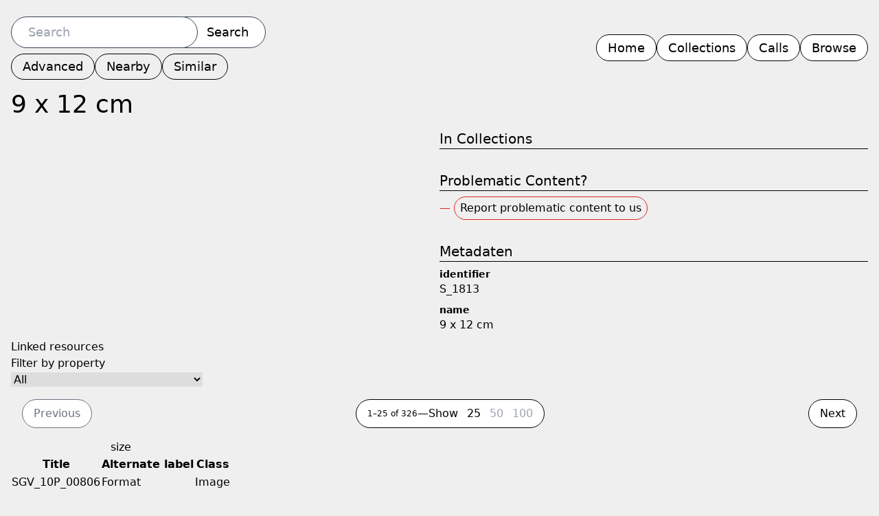

--- FILE ---
content_type: text/html; charset=UTF-8
request_url: https://participatory-archives.ch/s/explore/item/138
body_size: 7670
content:
<!DOCTYPE html><html lang="en-US">
<head>

    <meta charset="utf-8">
<meta name="viewport" content="width&#x3D;device-width,&#x20;initial-scale&#x3D;1">    <title>Explore · Participatory Image Archives</title>    <link href="https&#x3A;&#x2F;&#x2F;cdnjs.cloudflare.com&#x2F;ajax&#x2F;libs&#x2F;quill&#x2F;1.3.7&#x2F;quill.snow.min.css" media="screen" rel="stylesheet" type="text&#x2F;css">
<link href="https&#x3A;&#x2F;&#x2F;cdnjs.cloudflare.com&#x2F;ajax&#x2F;libs&#x2F;slim-select&#x2F;1.27.1&#x2F;slimselect.min.css" media="screen" rel="stylesheet" type="text&#x2F;css">
<link href="&#x2F;application&#x2F;asset&#x2F;css&#x2F;iconfonts.css&#x3F;v&#x3D;3.2.3" media="screen" rel="stylesheet" type="text&#x2F;css">
<link href="&#x2F;themes&#x2F;participatory-archives&#x2F;asset&#x2F;css&#x2F;dist&#x2F;output.css&#x3F;v&#x3D;0.0.1" media="screen" rel="stylesheet" type="text&#x2F;css">
<link href="https&#x3A;&#x2F;&#x2F;unpkg.com&#x2F;leaflet&#x40;1.8.0&#x2F;dist&#x2F;leaflet.css" media="screen" rel="stylesheet" type="text&#x2F;css">
<link href="https&#x3A;&#x2F;&#x2F;rawgit.com&#x2F;heyman&#x2F;leaflet-areaselect&#x2F;master&#x2F;src&#x2F;leaflet-areaselect.css" media="screen" rel="stylesheet" type="text&#x2F;css">        <script  src="https&#x3A;&#x2F;&#x2F;npmcdn.com&#x2F;isotope-layout&#x40;3&#x2F;dist&#x2F;isotope.pkgd.js"></script>
<script  src="https&#x3A;&#x2F;&#x2F;cdnjs.cloudflare.com&#x2F;ajax&#x2F;libs&#x2F;quill&#x2F;1.3.7&#x2F;quill.min.js"></script>
<script  src="https&#x3A;&#x2F;&#x2F;cdn.jsdelivr.net&#x2F;npm&#x2F;quill-image-drop-module&#x40;1.0.3&#x2F;image-drop.min.js"></script>
<script  src="https&#x3A;&#x2F;&#x2F;cdnjs.cloudflare.com&#x2F;ajax&#x2F;libs&#x2F;slim-select&#x2F;1.27.1&#x2F;slimselect.js"></script>
<script  src="&#x2F;&#x2F;ajax.googleapis.com&#x2F;ajax&#x2F;libs&#x2F;jquery&#x2F;3.6.0&#x2F;jquery.min.js"></script>
<script  src="&#x2F;application&#x2F;asset&#x2F;js&#x2F;global.js&#x3F;v&#x3D;3.2.3"></script>
<script  src="&#x2F;themes&#x2F;participatory-archives&#x2F;asset&#x2F;js&#x2F;default.js&#x3F;v&#x3D;0.0.1"></script>
<script  src="https&#x3A;&#x2F;&#x2F;unpkg.com&#x2F;leaflet&#x40;1.8.0&#x2F;dist&#x2F;leaflet.js"></script>
<script  src="https&#x3A;&#x2F;&#x2F;cdn.rawgit.com&#x2F;mejackreed&#x2F;Leaflet-IIIF&#x2F;v1.2.2&#x2F;leaflet-iiif.js"></script>
<script  src="https&#x3A;&#x2F;&#x2F;cdn.rawgit.com&#x2F;heyman&#x2F;leaflet-areaselect&#x2F;da8905695db78354ddd5b5d9de6ef13699b9d7a7&#x2F;src&#x2F;leaflet-areaselect.js"></script>
<script >
    //<!--
    
Omeka.jsTranslate = function(str) {
    var jsTranslations = {"Something went wrong":"Something went wrong","Make private":"Make private","Make public":"Make public","Expand":"Expand","Collapse":"Collapse","You have unsaved changes.":"You have unsaved changes.","Restore item set":"Restore item set","Close icon set":"Close icon set","Open icon set":"Open icon set","[Untitled]":"[Untitled]","Failed loading resource template from API":"Failed loading resource template from API","Restore property":"Restore property","There are no available pages.":"There are no available pages.","Please enter a valid language tag":"Please enter a valid language tag","Title":"Title","Description":"Description","Geographic coordinates":"Geographic coordinates","Geography":"Geography","Geometry":"Geometry","Please enter a latitude.":"Please enter a latitude.","Please enter a longitude.":"Please enter a longitude.","Please enter a radius.":"Please enter a radius.","Please enter a valid latitude.":"Please enter a valid latitude.","Please enter a valid longitude.":"Please enter a valid longitude.","Please enter a valid radius.":"Please enter a valid radius.","Please enter a valid radius in m.":"Please enter a valid radius in m.","Please enter a valid radius in km.":"Please enter a valid radius in km.","Please enter a valid wkt for the geometry.":"Please enter a valid wkt for the geometry."};
    return (str in jsTranslations) ? jsTranslations[str] : str;
};
    //-->
</script>
    <style type="text/tailwindcss">
        a.resource-link {
            @apply underline
        }
    </style>

    <style>
        #item-grid .item {
            width: 25%;
            padding: 4px;
        }

        @media (max-width: 758px) {
            #item-grid .item {
                width: 33%;
            }
        }

        @media (max-width: 480px) {
            #item-grid .item {
                width: 50%;
            }
        }
        @media (max-width: 360px) {
            #item-grid .item {
                width: 100%;
            }
        }
    </style>

</head>

<body class="item&#x20;resource&#x20;show">
<main class="content p-4 transition-all" role="main">
    <header class="md:flex justify-between items-center py-2 mb-2">
        <!--<h1 class="site-title">
                        <a href="/s/explore" class="text-3xl">
                            Explore                        </a>
                    </h1>-->

        <div id="search" class="mb-4 md:mb-0">
            <div class="mb-2">
                
<form action="/s/explore/item" id="search-form">
    <div class="flex">
        <input type="text" name="fulltext_search" value=""
            placeholder="Search"
            aria-label="Search"
            class="py-2 px-6 border border-gray-700 rounded-full focus:outline-none text-lg z-10">
        <button type="submit"
            class="relative -left-5 text-lg z-0 border border-gray-700 bg-white hover:bg-gray-700 hover:text-white pl-8 pr-6 rounded-r-full">Search</button>
        </div>
</form>
            </div>
            <div class="flex flex-wrap gap-2">
                <a class="advanced-search&#x20;no-underline&#x20;p-1&#x20;px-4&#x20;border&#x20;border-black&#x20;hover&#x3A;bg-black&#x20;hover&#x3A;text-white&#x20;hover&#x3A;border-black&#x20;text-lg&#x20;rounded-full&#x20;text-black" href="&#x2F;s&#x2F;explore&#x2F;item&#x2F;search">Advanced</a>                <a href="/s/explore/explore/nearby" class="no-underline p-1 px-4 border border-black hover:bg-black hover:text-white hover:border-black text-lg rounded-full text-black">Nearby</a>
                <a target="_blank" href="https://similarity.participatory-archives.ch/" class="no-underline p-1 px-4 border border-black hover:bg-black hover:text-white hover:border-black text-lg rounded-full text-black">Similar</a>
            </div>
        </div>

        <nav class="flex">
            <ul class="flex&#x20;gap-2&#x20;gap-y-6&#x20;flex-wrap">
    <li>
        <a href="&#x2F;s&#x2F;explore">Home</a>
    </li>
    <li>
        <a href="&#x2F;s&#x2F;explore&#x2F;item-set&#x3F;property&#x25;5B0&#x25;5D&#x25;5Bproperty&#x25;5D&#x25;5B0&#x25;5D&#x3D;&amp;sort_by&#x3D;title&amp;sort_order&#x3D;asc">Collections</a>
    </li>
    <li>
        <a href="&#x2F;s&#x2F;explore&#x2F;item&#x3F;property&#x25;5B0&#x25;5D&#x25;5Bproperty&#x25;5D&#x25;5B0&#x25;5D&#x3D;&amp;resource_template_id&#x25;5B0&#x25;5D&#x3D;10">Calls</a>
    </li>
    <li>
        <a href="&#x2F;s&#x2F;explore&#x2F;item">Browse</a>
    </li>
</ul>        </nav>
    </header>
    <div>
        

<h2 class="text-4xl mb-4"> 9 x 12 cm </h2>
<div class="md:flex gap-4">
    <div class="w-full mb-8 md:w-1/2">

        
        
        
        
    </div>
    <div class="w-full md:w-1/2">
        <h3 class="text-xl mb-2 border-b border-black">In Collections</h3>
        <ul>
                                                            </ul>

        
        
        
        <div class="problematic-content">
            <h3 class="text-xl mt-8 mb-2 border-b border-black">Problematic Content?</h3>
            <ul>
                <li class="mb-2"><span class="text-red-600">&mdash;</span> <a class="inline-block px-2 py-1 border border-red-600 hover:bg-red-600 hover:text-white transition-colors rounded-full" href="mailto:content@participatory-archives.ch?subject=Problematic Content Found&body=I found some problematic content under https://participatory-archives.ch/s/explore/item/138.%0D%0A%0D%0AWhy do you experience this content to be problematic? Please help us by elaborating below:">Report problematic content to us</a></li>
                <!-- <li><span class="text-red-600">&mdash;</span> <a class="inline-block px-2 py-1 border border-red-600 hover:bg-red-600 hover:text-white transition-colors rounded-full" href="mailto:content@participatory-archives.ch?subject=Suggestion for Trigger Warning&body=I want to suggest a trigger warning for the content under https://participatory-archives.ch/s/explore/item/138.%0D%0A%0D%0APlease suggest and elaborate on your trigger warning below:">Suggest trigger warning</a></li> -->
            </ul>
        </div>

        <div class="metadata">
            <h3 class="text-xl mt-8 mb-2 border-b border-black">Metadaten</h3>
                    <div class="property">
        <h4 class="text-sm font-bold">
                identifier                        </h4>
        <div class="values mb-2">
                                            <div class="value block mb-1" lang="">
                <!---->
                                <span class="value-content">
                                            S_1813                                    </span>
                                                                            </div>
                            </div>
    </div>
        <div class="property">
        <h4 class="text-sm font-bold">
                name                        </h4>
        <div class="values mb-2">
                                            <div class="value block mb-1" lang="">
                <!---->
                                <span class="value-content">
                                            9 x 12 cm                                    </span>
                                                                            </div>
                            </div>
    </div>
        </div>
    </div>
</div>




    <div id="item-linked">
        <h3>Linked resources</h3>
        <div id="linked-resources">
<div class="linked-header">
    <div id="linked-filter">
        <h4>Filter by property</h4>
        <select id="filter-property" name="property" data-url="/s/explore/item/138" data-fragment="item-linked">
            <option value="">All</option>
                        <option value="277">artMedium (schema:artMedium)</option>
                        <option value="1287">size (schema:size)</option>
                    </select>
    </div>
    <nav class="pagination w-full p-4" role="navigation">

    <div class="flex items-center justify-between w-full">

                                    <span class="previous px-4 py-2 border border-gray-500 rounded-full bg-white text-gray-500">Previous</span>
                    
        <form id="sort" method="GET" action="" class="flex gap-4 items-center px-4 py-2 border border-black rounded-full bg-white text-black" style="margin: 0 auto;">
                        <span class="row-count text-xs">1–25 of 326</span>

                        <!--<input type="text" name="page" class="page-input-top py-1 border-b border-black w-6" value="1" size="4"  aria-label="Page">
        <span class="page-count">of 14</span>-->

            &mdash;

            <p>
                <span>Show</span>
                <label class="cursor-pointer ml-2 text-black hover:text-black">
                    25 <input type="radio" name="per_page" value="25" class="hidden" onchange="document.querySelector('#sort').submit()">
                </label>
                <label class="cursor-pointer ml-2 text-gray-400 hover:text-black">
                    50 <input type="radio" name="per_page" value="50" class="hidden" onchange="document.querySelector('#sort').submit()">
                </label>
                <label class="cursor-pointer ml-2 text-gray-400 hover:text-black">
                    100 <input type="radio" name="per_page" value="100" class="hidden" onchange="document.querySelector('#sort').submit()">
                </label>
            </p>
        </form>

                                    <a class="next&#x20;px-4&#x20;py-2&#x20;border&#x20;border-black&#x20;rounded-full&#x20;bg-white&#x20;text-black&#x20;hover&#x3A;bg-black&#x20;hover&#x3A;text-white" title="Next" aria-label="Next" href="&#x2F;s&#x2F;explore&#x2F;item&#x2F;138&#x3F;page&#x3D;2&#x23;item-linked">Next</a>                    
    </div>
</nav></div>

<table>
<caption class="linked-resource-property">size</caption>
<thead>
    <tr>
    <th>Title</th>
    <th>Alternate label</th>
    <th>Class</th>
    </tr>
</thead>
<tbody>
            <tr class="linked-resource">
        <td><a class="resource-link" href="&#x2F;s&#x2F;explore&#x2F;item&#x2F;220879"><span class="resource-name">SGV_10P_00806</span></a></td>
        <td>
                <span class="alternate-label">Format</span>
                </td>
        <td>
                <span class="resource-class">Image</span>
                </td>
    </tr>
            <tr class="linked-resource">
        <td><a class="resource-link" href="&#x2F;s&#x2F;explore&#x2F;item&#x2F;220890"><span class="resource-name">SGV_10P_00817</span></a></td>
        <td>
                <span class="alternate-label">Format</span>
                </td>
        <td>
                <span class="resource-class">Image</span>
                </td>
    </tr>
            <tr class="linked-resource">
        <td><a class="resource-link" href="&#x2F;s&#x2F;explore&#x2F;item&#x2F;220891"><span class="resource-name">SGV_10P_00818</span></a></td>
        <td>
                <span class="alternate-label">Format</span>
                </td>
        <td>
                <span class="resource-class">Image</span>
                </td>
    </tr>
            <tr class="linked-resource">
        <td><a class="resource-link" href="&#x2F;s&#x2F;explore&#x2F;item&#x2F;221206"><span class="resource-name">SGV_10P_01133</span></a></td>
        <td>
                <span class="alternate-label">Format</span>
                </td>
        <td>
                <span class="resource-class">Image</span>
                </td>
    </tr>
            <tr class="linked-resource">
        <td><a class="resource-link" href="&#x2F;s&#x2F;explore&#x2F;item&#x2F;221241"><span class="resource-name">SGV_10P_01168</span></a></td>
        <td>
                <span class="alternate-label">Format</span>
                </td>
        <td>
                <span class="resource-class">Image</span>
                </td>
    </tr>
            <tr class="linked-resource">
        <td><a class="resource-link" href="&#x2F;s&#x2F;explore&#x2F;item&#x2F;221606"><span class="resource-name">SGV_10P_01533</span></a></td>
        <td>
                <span class="alternate-label">Format</span>
                </td>
        <td>
                <span class="resource-class">Image</span>
                </td>
    </tr>
            <tr class="linked-resource">
        <td><a class="resource-link" href="&#x2F;s&#x2F;explore&#x2F;item&#x2F;221634"><span class="resource-name">SGV_10P_01561</span></a></td>
        <td>
                <span class="alternate-label">Format</span>
                </td>
        <td>
                <span class="resource-class">Image</span>
                </td>
    </tr>
            <tr class="linked-resource">
        <td><a class="resource-link" href="&#x2F;s&#x2F;explore&#x2F;item&#x2F;221650"><span class="resource-name">SGV_10P_01577</span></a></td>
        <td>
                <span class="alternate-label">Format</span>
                </td>
        <td>
                <span class="resource-class">Image</span>
                </td>
    </tr>
            <tr class="linked-resource">
        <td><a class="resource-link" href="&#x2F;s&#x2F;explore&#x2F;item&#x2F;221652"><span class="resource-name">SGV_10P_01579</span></a></td>
        <td>
                <span class="alternate-label">Format</span>
                </td>
        <td>
                <span class="resource-class">Image</span>
                </td>
    </tr>
            <tr class="linked-resource">
        <td><a class="resource-link" href="&#x2F;s&#x2F;explore&#x2F;item&#x2F;221731"><span class="resource-name">SGV_10P_01658</span></a></td>
        <td>
                <span class="alternate-label">Format</span>
                </td>
        <td>
                <span class="resource-class">Image</span>
                </td>
    </tr>
            <tr class="linked-resource">
        <td><a class="resource-link" href="&#x2F;s&#x2F;explore&#x2F;item&#x2F;221758"><span class="resource-name">SGV_10P_01685</span></a></td>
        <td>
                <span class="alternate-label">Format</span>
                </td>
        <td>
                <span class="resource-class">Image</span>
                </td>
    </tr>
            <tr class="linked-resource">
        <td><a class="resource-link" href="&#x2F;s&#x2F;explore&#x2F;item&#x2F;221759"><span class="resource-name">SGV_10P_01686</span></a></td>
        <td>
                <span class="alternate-label">Format</span>
                </td>
        <td>
                <span class="resource-class">Image</span>
                </td>
    </tr>
            <tr class="linked-resource">
        <td><a class="resource-link" href="&#x2F;s&#x2F;explore&#x2F;item&#x2F;221761"><span class="resource-name">SGV_10P_01688</span></a></td>
        <td>
                <span class="alternate-label">Format</span>
                </td>
        <td>
                <span class="resource-class">Image</span>
                </td>
    </tr>
            <tr class="linked-resource">
        <td><a class="resource-link" href="&#x2F;s&#x2F;explore&#x2F;item&#x2F;221762"><span class="resource-name">SGV_10P_01689</span></a></td>
        <td>
                <span class="alternate-label">Format</span>
                </td>
        <td>
                <span class="resource-class">Image</span>
                </td>
    </tr>
            <tr class="linked-resource">
        <td><a class="resource-link" href="&#x2F;s&#x2F;explore&#x2F;item&#x2F;221763"><span class="resource-name">SGV_10P_01690</span></a></td>
        <td>
                <span class="alternate-label">Format</span>
                </td>
        <td>
                <span class="resource-class">Image</span>
                </td>
    </tr>
            <tr class="linked-resource">
        <td><a class="resource-link" href="&#x2F;s&#x2F;explore&#x2F;item&#x2F;221764"><span class="resource-name">SGV_10P_01691</span></a></td>
        <td>
                <span class="alternate-label">Format</span>
                </td>
        <td>
                <span class="resource-class">Image</span>
                </td>
    </tr>
            <tr class="linked-resource">
        <td><a class="resource-link" href="&#x2F;s&#x2F;explore&#x2F;item&#x2F;221765"><span class="resource-name">SGV_10P_01692</span></a></td>
        <td>
                <span class="alternate-label">Format</span>
                </td>
        <td>
                <span class="resource-class">Image</span>
                </td>
    </tr>
            <tr class="linked-resource">
        <td><a class="resource-link" href="&#x2F;s&#x2F;explore&#x2F;item&#x2F;221767"><span class="resource-name">SGV_10P_01694</span></a></td>
        <td>
                <span class="alternate-label">Format</span>
                </td>
        <td>
                <span class="resource-class">Image</span>
                </td>
    </tr>
            <tr class="linked-resource">
        <td><a class="resource-link" href="&#x2F;s&#x2F;explore&#x2F;item&#x2F;221768"><span class="resource-name">SGV_10P_01695</span></a></td>
        <td>
                <span class="alternate-label">Format</span>
                </td>
        <td>
                <span class="resource-class">Image</span>
                </td>
    </tr>
            <tr class="linked-resource">
        <td><a class="resource-link" href="&#x2F;s&#x2F;explore&#x2F;item&#x2F;221769"><span class="resource-name">SGV_10P_01696</span></a></td>
        <td>
                <span class="alternate-label">Format</span>
                </td>
        <td>
                <span class="resource-class">Image</span>
                </td>
    </tr>
            <tr class="linked-resource">
        <td><a class="resource-link" href="&#x2F;s&#x2F;explore&#x2F;item&#x2F;221770"><span class="resource-name">SGV_10P_01697</span></a></td>
        <td>
                <span class="alternate-label">Format</span>
                </td>
        <td>
                <span class="resource-class">Image</span>
                </td>
    </tr>
            <tr class="linked-resource">
        <td><a class="resource-link" href="&#x2F;s&#x2F;explore&#x2F;item&#x2F;221771"><span class="resource-name">SGV_10P_01698</span></a></td>
        <td>
                <span class="alternate-label">Format</span>
                </td>
        <td>
                <span class="resource-class">Image</span>
                </td>
    </tr>
            <tr class="linked-resource">
        <td><a class="resource-link" href="&#x2F;s&#x2F;explore&#x2F;item&#x2F;221772"><span class="resource-name">SGV_10P_01699</span></a></td>
        <td>
                <span class="alternate-label">Format</span>
                </td>
        <td>
                <span class="resource-class">Image</span>
                </td>
    </tr>
            <tr class="linked-resource">
        <td><a class="resource-link" href="&#x2F;s&#x2F;explore&#x2F;item&#x2F;221773"><span class="resource-name">SGV_10P_01700</span></a></td>
        <td>
                <span class="alternate-label">Format</span>
                </td>
        <td>
                <span class="resource-class">Image</span>
                </td>
    </tr>
            <tr class="linked-resource">
        <td><a class="resource-link" href="&#x2F;s&#x2F;explore&#x2F;item&#x2F;221774"><span class="resource-name">SGV_10P_01701</span></a></td>
        <td>
                <span class="alternate-label">Format</span>
                </td>
        <td>
                <span class="resource-class">Image</span>
                </td>
    </tr>
    </tbody>
</table>

<div class="linked-footer"><nav class="pagination w-full p-4" role="navigation">

    <div class="flex items-center justify-between w-full">

                                    <span class="previous px-4 py-2 border border-gray-500 rounded-full bg-white text-gray-500">Previous</span>
                    
        <form id="sort" method="GET" action="" class="flex gap-4 items-center px-4 py-2 border border-black rounded-full bg-white text-black" style="margin: 0 auto;">
                        <span class="row-count text-xs">1–25 of 326</span>

                        <!--<input type="text" name="page" class="page-input-top py-1 border-b border-black w-6" value="1" size="4"  aria-label="Page">
        <span class="page-count">of 14</span>-->

            &mdash;

            <p>
                <span>Show</span>
                <label class="cursor-pointer ml-2 text-black hover:text-black">
                    25 <input type="radio" name="per_page" value="25" class="hidden" onchange="document.querySelector('#sort').submit()">
                </label>
                <label class="cursor-pointer ml-2 text-gray-400 hover:text-black">
                    50 <input type="radio" name="per_page" value="50" class="hidden" onchange="document.querySelector('#sort').submit()">
                </label>
                <label class="cursor-pointer ml-2 text-gray-400 hover:text-black">
                    100 <input type="radio" name="per_page" value="100" class="hidden" onchange="document.querySelector('#sort').submit()">
                </label>
            </p>
        </form>

                                    <a class="next&#x20;px-4&#x20;py-2&#x20;border&#x20;border-black&#x20;rounded-full&#x20;bg-white&#x20;text-black&#x20;hover&#x3A;bg-black&#x20;hover&#x3A;text-white" title="Next" aria-label="Next" href="&#x2F;s&#x2F;explore&#x2F;item&#x2F;138&#x3F;page&#x3D;2&#x23;item-linked">Next</a>                    
    </div>
</nav></div>
</div>

<script>
$('#filter-property').on('change', function(e) {
    var thisSelect = $(this);
    var property = thisSelect.find(':selected').val();
    var url = thisSelect.data('url');
    var fragment = thisSelect.data('fragment');
    window.location = url + '?' + $.param({property: property}) + '#' + fragment;
});
</script>
    </div>

<script type="application/ld+json">{"@context":"https:\/\/participatory-archives.ch\/api-context","@id":"https:\/\/participatory-archives.ch\/api\/items\/138","@type":"o:Item","o:id":138,"o:is_public":true,"o:owner":{"@id":"https:\/\/participatory-archives.ch\/api\/users\/1","o:id":1},"o:resource_class":null,"o:resource_template":{"@id":"https:\/\/participatory-archives.ch\/api\/resource_templates\/2","o:id":2},"o:thumbnail":null,"o:title":"9 x 12 cm","thumbnail_display_urls":{"large":null,"medium":null,"square":null},"o:created":{"@value":"2022-08-22T13:57:27+00:00","@type":"http:\/\/www.w3.org\/2001\/XMLSchema#dateTime"},"o:modified":{"@value":"2022-08-23T08:39:05+00:00","@type":"http:\/\/www.w3.org\/2001\/XMLSchema#dateTime"},"o:media":[],"o:item_set":[{"@id":"https:\/\/participatory-archives.ch\/api\/item_sets\/2","o:id":2}],"o:site":[{"@id":"https:\/\/participatory-archives.ch\/api\/sites\/1","o:id":1}],"schema:identifier":[{"type":"literal","property_id":1632,"property_label":"identifier","is_public":true,"@value":"S_1813"}],"schema:name":[{"type":"literal","property_id":957,"property_label":"name","is_public":true,"@value":"9 x 12 cm"}],"@reverse":{"schema:size":[{"@id":"https:\/\/participatory-archives.ch\/api\/resources\/220879","o:title":"SGV_10P_00806"},{"@id":"https:\/\/participatory-archives.ch\/api\/resources\/220890","o:title":"SGV_10P_00817"},{"@id":"https:\/\/participatory-archives.ch\/api\/resources\/220891","o:title":"SGV_10P_00818"},{"@id":"https:\/\/participatory-archives.ch\/api\/resources\/221206","o:title":"SGV_10P_01133"},{"@id":"https:\/\/participatory-archives.ch\/api\/resources\/221241","o:title":"SGV_10P_01168"},{"@id":"https:\/\/participatory-archives.ch\/api\/resources\/221606","o:title":"SGV_10P_01533"},{"@id":"https:\/\/participatory-archives.ch\/api\/resources\/221634","o:title":"SGV_10P_01561"},{"@id":"https:\/\/participatory-archives.ch\/api\/resources\/221650","o:title":"SGV_10P_01577"},{"@id":"https:\/\/participatory-archives.ch\/api\/resources\/221652","o:title":"SGV_10P_01579"},{"@id":"https:\/\/participatory-archives.ch\/api\/resources\/221731","o:title":"SGV_10P_01658"},{"@id":"https:\/\/participatory-archives.ch\/api\/resources\/221758","o:title":"SGV_10P_01685"},{"@id":"https:\/\/participatory-archives.ch\/api\/resources\/221759","o:title":"SGV_10P_01686"},{"@id":"https:\/\/participatory-archives.ch\/api\/resources\/221761","o:title":"SGV_10P_01688"},{"@id":"https:\/\/participatory-archives.ch\/api\/resources\/221762","o:title":"SGV_10P_01689"},{"@id":"https:\/\/participatory-archives.ch\/api\/resources\/221763","o:title":"SGV_10P_01690"},{"@id":"https:\/\/participatory-archives.ch\/api\/resources\/221764","o:title":"SGV_10P_01691"},{"@id":"https:\/\/participatory-archives.ch\/api\/resources\/221765","o:title":"SGV_10P_01692"},{"@id":"https:\/\/participatory-archives.ch\/api\/resources\/221767","o:title":"SGV_10P_01694"},{"@id":"https:\/\/participatory-archives.ch\/api\/resources\/221768","o:title":"SGV_10P_01695"},{"@id":"https:\/\/participatory-archives.ch\/api\/resources\/221769","o:title":"SGV_10P_01696"},{"@id":"https:\/\/participatory-archives.ch\/api\/resources\/221770","o:title":"SGV_10P_01697"},{"@id":"https:\/\/participatory-archives.ch\/api\/resources\/221771","o:title":"SGV_10P_01698"},{"@id":"https:\/\/participatory-archives.ch\/api\/resources\/221772","o:title":"SGV_10P_01699"},{"@id":"https:\/\/participatory-archives.ch\/api\/resources\/221773","o:title":"SGV_10P_01700"},{"@id":"https:\/\/participatory-archives.ch\/api\/resources\/221774","o:title":"SGV_10P_01701"},{"@id":"https:\/\/participatory-archives.ch\/api\/resources\/221775","o:title":"SGV_10P_01702"},{"@id":"https:\/\/participatory-archives.ch\/api\/resources\/222124","o:title":"SGV_10P_02051"},{"@id":"https:\/\/participatory-archives.ch\/api\/resources\/222125","o:title":"SGV_10P_02052"},{"@id":"https:\/\/participatory-archives.ch\/api\/resources\/222126","o:title":"SGV_10P_02053"},{"@id":"https:\/\/participatory-archives.ch\/api\/resources\/222129","o:title":"SGV_10P_02056"},{"@id":"https:\/\/participatory-archives.ch\/api\/resources\/222133","o:title":"SGV_10P_02060"},{"@id":"https:\/\/participatory-archives.ch\/api\/resources\/222135","o:title":"SGV_10P_02062"},{"@id":"https:\/\/participatory-archives.ch\/api\/resources\/222137","o:title":"SGV_10P_02064"},{"@id":"https:\/\/participatory-archives.ch\/api\/resources\/222139","o:title":"SGV_10P_02066"},{"@id":"https:\/\/participatory-archives.ch\/api\/resources\/222146","o:title":"SGV_10P_02073"},{"@id":"https:\/\/participatory-archives.ch\/api\/resources\/222279","o:title":"SGV_10P_02206"},{"@id":"https:\/\/participatory-archives.ch\/api\/resources\/222280","o:title":"SGV_10P_02207"},{"@id":"https:\/\/participatory-archives.ch\/api\/resources\/222282","o:title":"SGV_10P_02209"},{"@id":"https:\/\/participatory-archives.ch\/api\/resources\/222285","o:title":"SGV_10P_02212"},{"@id":"https:\/\/participatory-archives.ch\/api\/resources\/222287","o:title":"SGV_10P_02214"},{"@id":"https:\/\/participatory-archives.ch\/api\/resources\/222288","o:title":"SGV_10P_02215"},{"@id":"https:\/\/participatory-archives.ch\/api\/resources\/222290","o:title":"SGV_10P_02217"},{"@id":"https:\/\/participatory-archives.ch\/api\/resources\/222291","o:title":"SGV_10P_02218"},{"@id":"https:\/\/participatory-archives.ch\/api\/resources\/222292","o:title":"SGV_10P_02219"},{"@id":"https:\/\/participatory-archives.ch\/api\/resources\/222293","o:title":"SGV_10P_02220"},{"@id":"https:\/\/participatory-archives.ch\/api\/resources\/222294","o:title":"SGV_10P_02221"},{"@id":"https:\/\/participatory-archives.ch\/api\/resources\/222295","o:title":"SGV_10P_02222"},{"@id":"https:\/\/participatory-archives.ch\/api\/resources\/222299","o:title":"SGV_10P_02226"},{"@id":"https:\/\/participatory-archives.ch\/api\/resources\/222300","o:title":"SGV_10P_02227"},{"@id":"https:\/\/participatory-archives.ch\/api\/resources\/222301","o:title":"SGV_10P_02228"},{"@id":"https:\/\/participatory-archives.ch\/api\/resources\/222360","o:title":"SGV_10P_02287"},{"@id":"https:\/\/participatory-archives.ch\/api\/resources\/222393","o:title":"SGV_10P_02320"},{"@id":"https:\/\/participatory-archives.ch\/api\/resources\/222394","o:title":"SGV_10P_02321"},{"@id":"https:\/\/participatory-archives.ch\/api\/resources\/222395","o:title":"SGV_10P_02322"},{"@id":"https:\/\/participatory-archives.ch\/api\/resources\/222404","o:title":"SGV_10P_02331"},{"@id":"https:\/\/participatory-archives.ch\/api\/resources\/222409","o:title":"SGV_10P_02336"},{"@id":"https:\/\/participatory-archives.ch\/api\/resources\/222427","o:title":"SGV_10P_02354"},{"@id":"https:\/\/participatory-archives.ch\/api\/resources\/222440","o:title":"SGV_10P_02367"},{"@id":"https:\/\/participatory-archives.ch\/api\/resources\/222448","o:title":"SGV_10P_02375"},{"@id":"https:\/\/participatory-archives.ch\/api\/resources\/222450","o:title":"SGV_10P_02377"},{"@id":"https:\/\/participatory-archives.ch\/api\/resources\/222451","o:title":"SGV_10P_02378"},{"@id":"https:\/\/participatory-archives.ch\/api\/resources\/222456","o:title":"SGV_10P_02383"},{"@id":"https:\/\/participatory-archives.ch\/api\/resources\/222457","o:title":"SGV_10P_02384"},{"@id":"https:\/\/participatory-archives.ch\/api\/resources\/222458","o:title":"SGV_10P_02385"},{"@id":"https:\/\/participatory-archives.ch\/api\/resources\/222459","o:title":"SGV_10P_02386"},{"@id":"https:\/\/participatory-archives.ch\/api\/resources\/222463","o:title":"SGV_10P_02390"},{"@id":"https:\/\/participatory-archives.ch\/api\/resources\/222469","o:title":"SGV_10P_02396"},{"@id":"https:\/\/participatory-archives.ch\/api\/resources\/222473","o:title":"SGV_10P_02400"},{"@id":"https:\/\/participatory-archives.ch\/api\/resources\/222479","o:title":"SGV_10P_02406"},{"@id":"https:\/\/participatory-archives.ch\/api\/resources\/222480","o:title":"SGV_10P_02407"},{"@id":"https:\/\/participatory-archives.ch\/api\/resources\/222481","o:title":"SGV_10P_02408"},{"@id":"https:\/\/participatory-archives.ch\/api\/resources\/222485","o:title":"SGV_10P_02412"},{"@id":"https:\/\/participatory-archives.ch\/api\/resources\/222486","o:title":"SGV_10P_02413"},{"@id":"https:\/\/participatory-archives.ch\/api\/resources\/222491","o:title":"SGV_10P_02418"},{"@id":"https:\/\/participatory-archives.ch\/api\/resources\/222493","o:title":"SGV_10P_02420"},{"@id":"https:\/\/participatory-archives.ch\/api\/resources\/222494","o:title":"SGV_10P_02421"},{"@id":"https:\/\/participatory-archives.ch\/api\/resources\/222496","o:title":"SGV_10P_02423"},{"@id":"https:\/\/participatory-archives.ch\/api\/resources\/222497","o:title":"SGV_10P_02424"},{"@id":"https:\/\/participatory-archives.ch\/api\/resources\/222501","o:title":"SGV_10P_02428"},{"@id":"https:\/\/participatory-archives.ch\/api\/resources\/222502","o:title":"SGV_10P_02429"},{"@id":"https:\/\/participatory-archives.ch\/api\/resources\/222503","o:title":"SGV_10P_02430"},{"@id":"https:\/\/participatory-archives.ch\/api\/resources\/222509","o:title":"SGV_10P_02436"},{"@id":"https:\/\/participatory-archives.ch\/api\/resources\/222512","o:title":"SGV_10P_02439"},{"@id":"https:\/\/participatory-archives.ch\/api\/resources\/222515","o:title":"SGV_10P_02442"},{"@id":"https:\/\/participatory-archives.ch\/api\/resources\/222516","o:title":"SGV_10P_02443"},{"@id":"https:\/\/participatory-archives.ch\/api\/resources\/222517","o:title":"SGV_10P_02444"},{"@id":"https:\/\/participatory-archives.ch\/api\/resources\/222518","o:title":"SGV_10P_02445"},{"@id":"https:\/\/participatory-archives.ch\/api\/resources\/222529","o:title":"SGV_10P_02456"},{"@id":"https:\/\/participatory-archives.ch\/api\/resources\/222531","o:title":"SGV_10P_02458"},{"@id":"https:\/\/participatory-archives.ch\/api\/resources\/222532","o:title":"SGV_10P_02459"},{"@id":"https:\/\/participatory-archives.ch\/api\/resources\/222534","o:title":"SGV_10P_02461"},{"@id":"https:\/\/participatory-archives.ch\/api\/resources\/222535","o:title":"SGV_10P_02462"},{"@id":"https:\/\/participatory-archives.ch\/api\/resources\/222536","o:title":"SGV_10P_02463"},{"@id":"https:\/\/participatory-archives.ch\/api\/resources\/222537","o:title":"SGV_10P_02464"},{"@id":"https:\/\/participatory-archives.ch\/api\/resources\/222538","o:title":"SGV_10P_02465"},{"@id":"https:\/\/participatory-archives.ch\/api\/resources\/222539","o:title":"SGV_10P_02466"},{"@id":"https:\/\/participatory-archives.ch\/api\/resources\/222540","o:title":"SGV_10P_02467"},{"@id":"https:\/\/participatory-archives.ch\/api\/resources\/222541","o:title":"SGV_10P_02468"},{"@id":"https:\/\/participatory-archives.ch\/api\/resources\/222544","o:title":"SGV_10P_02471"},{"@id":"https:\/\/participatory-archives.ch\/api\/resources\/222545","o:title":"SGV_10P_02472"},{"@id":"https:\/\/participatory-archives.ch\/api\/resources\/222546","o:title":"SGV_10P_02473"},{"@id":"https:\/\/participatory-archives.ch\/api\/resources\/222548","o:title":"SGV_10P_02475"},{"@id":"https:\/\/participatory-archives.ch\/api\/resources\/222549","o:title":"SGV_10P_02476"},{"@id":"https:\/\/participatory-archives.ch\/api\/resources\/222550","o:title":"SGV_10P_02477"},{"@id":"https:\/\/participatory-archives.ch\/api\/resources\/222551","o:title":"SGV_10P_02478"},{"@id":"https:\/\/participatory-archives.ch\/api\/resources\/222557","o:title":"SGV_10P_02484"},{"@id":"https:\/\/participatory-archives.ch\/api\/resources\/222558","o:title":"SGV_10P_02485"},{"@id":"https:\/\/participatory-archives.ch\/api\/resources\/222560","o:title":"SGV_10P_02487"},{"@id":"https:\/\/participatory-archives.ch\/api\/resources\/222562","o:title":"SGV_10P_02489"},{"@id":"https:\/\/participatory-archives.ch\/api\/resources\/222563","o:title":"SGV_10P_02490"},{"@id":"https:\/\/participatory-archives.ch\/api\/resources\/222564","o:title":"SGV_10P_02491"},{"@id":"https:\/\/participatory-archives.ch\/api\/resources\/222567","o:title":"SGV_10P_02494"},{"@id":"https:\/\/participatory-archives.ch\/api\/resources\/222569","o:title":"SGV_10P_02496"},{"@id":"https:\/\/participatory-archives.ch\/api\/resources\/222652","o:title":"SGV_10P_02579"},{"@id":"https:\/\/participatory-archives.ch\/api\/resources\/222654","o:title":"SGV_10P_02581"},{"@id":"https:\/\/participatory-archives.ch\/api\/resources\/222655","o:title":"SGV_10P_02582"},{"@id":"https:\/\/participatory-archives.ch\/api\/resources\/222656","o:title":"SGV_10P_02583"},{"@id":"https:\/\/participatory-archives.ch\/api\/resources\/222718","o:title":"SGV_10P_02645"},{"@id":"https:\/\/participatory-archives.ch\/api\/resources\/222719","o:title":"SGV_10P_02646"},{"@id":"https:\/\/participatory-archives.ch\/api\/resources\/222721","o:title":"SGV_10P_02648"},{"@id":"https:\/\/participatory-archives.ch\/api\/resources\/222722","o:title":"SGV_10P_02649"},{"@id":"https:\/\/participatory-archives.ch\/api\/resources\/222723","o:title":"SGV_10P_02650"},{"@id":"https:\/\/participatory-archives.ch\/api\/resources\/222725","o:title":"SGV_10P_02652"},{"@id":"https:\/\/participatory-archives.ch\/api\/resources\/222727","o:title":"SGV_10P_02654"},{"@id":"https:\/\/participatory-archives.ch\/api\/resources\/222728","o:title":"SGV_10P_02655"},{"@id":"https:\/\/participatory-archives.ch\/api\/resources\/222730","o:title":"SGV_10P_02657"},{"@id":"https:\/\/participatory-archives.ch\/api\/resources\/222732","o:title":"SGV_10P_02659"},{"@id":"https:\/\/participatory-archives.ch\/api\/resources\/222733","o:title":"SGV_10P_02660"},{"@id":"https:\/\/participatory-archives.ch\/api\/resources\/222734","o:title":"SGV_10P_02661"},{"@id":"https:\/\/participatory-archives.ch\/api\/resources\/222735","o:title":"SGV_10P_02662"},{"@id":"https:\/\/participatory-archives.ch\/api\/resources\/222737","o:title":"SGV_10P_02664"},{"@id":"https:\/\/participatory-archives.ch\/api\/resources\/222738","o:title":"SGV_10P_02665"},{"@id":"https:\/\/participatory-archives.ch\/api\/resources\/222739","o:title":"SGV_10P_02666"},{"@id":"https:\/\/participatory-archives.ch\/api\/resources\/222740","o:title":"SGV_10P_02667"},{"@id":"https:\/\/participatory-archives.ch\/api\/resources\/222741","o:title":"SGV_10P_02668"},{"@id":"https:\/\/participatory-archives.ch\/api\/resources\/222742","o:title":"SGV_10P_02669"},{"@id":"https:\/\/participatory-archives.ch\/api\/resources\/222743","o:title":"SGV_10P_02670"},{"@id":"https:\/\/participatory-archives.ch\/api\/resources\/222744","o:title":"SGV_10P_02671"},{"@id":"https:\/\/participatory-archives.ch\/api\/resources\/222745","o:title":"SGV_10P_02672"},{"@id":"https:\/\/participatory-archives.ch\/api\/resources\/222746","o:title":"SGV_10P_02673"},{"@id":"https:\/\/participatory-archives.ch\/api\/resources\/222748","o:title":"SGV_10P_02675"},{"@id":"https:\/\/participatory-archives.ch\/api\/resources\/222749","o:title":"SGV_10P_02676"},{"@id":"https:\/\/participatory-archives.ch\/api\/resources\/222750","o:title":"SGV_10P_02677"},{"@id":"https:\/\/participatory-archives.ch\/api\/resources\/222751","o:title":"SGV_10P_02678"},{"@id":"https:\/\/participatory-archives.ch\/api\/resources\/222758","o:title":"SGV_10P_02685"},{"@id":"https:\/\/participatory-archives.ch\/api\/resources\/222759","o:title":"SGV_10P_02686"},{"@id":"https:\/\/participatory-archives.ch\/api\/resources\/222761","o:title":"SGV_10P_02688"},{"@id":"https:\/\/participatory-archives.ch\/api\/resources\/223194","o:title":"SGV_10P_03121"},{"@id":"https:\/\/participatory-archives.ch\/api\/resources\/223195","o:title":"SGV_10P_03122"},{"@id":"https:\/\/participatory-archives.ch\/api\/resources\/223201","o:title":"SGV_10P_03128"},{"@id":"https:\/\/participatory-archives.ch\/api\/resources\/223205","o:title":"SGV_10P_03132"},{"@id":"https:\/\/participatory-archives.ch\/api\/resources\/223207","o:title":"SGV_10P_03134"},{"@id":"https:\/\/participatory-archives.ch\/api\/resources\/223213","o:title":"SGV_10P_03140"},{"@id":"https:\/\/participatory-archives.ch\/api\/resources\/223218","o:title":"SGV_10P_03145"},{"@id":"https:\/\/participatory-archives.ch\/api\/resources\/223221","o:title":"SGV_10P_03148"},{"@id":"https:\/\/participatory-archives.ch\/api\/resources\/223224","o:title":"SGV_10P_03151"},{"@id":"https:\/\/participatory-archives.ch\/api\/resources\/223225","o:title":"SGV_10P_03152"},{"@id":"https:\/\/participatory-archives.ch\/api\/resources\/223227","o:title":"SGV_10P_03154"},{"@id":"https:\/\/participatory-archives.ch\/api\/resources\/223229","o:title":"SGV_10P_03156"},{"@id":"https:\/\/participatory-archives.ch\/api\/resources\/223270","o:title":"SGV_10P_03197"},{"@id":"https:\/\/participatory-archives.ch\/api\/resources\/223276","o:title":"SGV_10P_03203"},{"@id":"https:\/\/participatory-archives.ch\/api\/resources\/223321","o:title":"SGV_10P_03248"},{"@id":"https:\/\/participatory-archives.ch\/api\/resources\/223323","o:title":"SGV_10P_03250"},{"@id":"https:\/\/participatory-archives.ch\/api\/resources\/223344","o:title":"SGV_10P_03271"},{"@id":"https:\/\/participatory-archives.ch\/api\/resources\/223357","o:title":"SGV_10P_03284"},{"@id":"https:\/\/participatory-archives.ch\/api\/resources\/223419","o:title":"SGV_10P_03346"},{"@id":"https:\/\/participatory-archives.ch\/api\/resources\/223421","o:title":"SGV_10P_03348"},{"@id":"https:\/\/participatory-archives.ch\/api\/resources\/223422","o:title":"SGV_10P_03349"},{"@id":"https:\/\/participatory-archives.ch\/api\/resources\/223424","o:title":"SGV_10P_03351"},{"@id":"https:\/\/participatory-archives.ch\/api\/resources\/223425","o:title":"SGV_10P_03352"},{"@id":"https:\/\/participatory-archives.ch\/api\/resources\/223426","o:title":"SGV_10P_03353"},{"@id":"https:\/\/participatory-archives.ch\/api\/resources\/223427","o:title":"SGV_10P_03354"},{"@id":"https:\/\/participatory-archives.ch\/api\/resources\/223428","o:title":"SGV_10P_03355"},{"@id":"https:\/\/participatory-archives.ch\/api\/resources\/223436","o:title":"SGV_10P_03363"},{"@id":"https:\/\/participatory-archives.ch\/api\/resources\/223437","o:title":"SGV_10P_03364"},{"@id":"https:\/\/participatory-archives.ch\/api\/resources\/223438","o:title":"SGV_10P_03365"},{"@id":"https:\/\/participatory-archives.ch\/api\/resources\/223439","o:title":"SGV_10P_03366"},{"@id":"https:\/\/participatory-archives.ch\/api\/resources\/223443","o:title":"SGV_10P_03370"},{"@id":"https:\/\/participatory-archives.ch\/api\/resources\/223444","o:title":"SGV_10P_03371"},{"@id":"https:\/\/participatory-archives.ch\/api\/resources\/223448","o:title":"SGV_10P_03375"},{"@id":"https:\/\/participatory-archives.ch\/api\/resources\/223450","o:title":"SGV_10P_03377"},{"@id":"https:\/\/participatory-archives.ch\/api\/resources\/223451","o:title":"SGV_10P_03378"},{"@id":"https:\/\/participatory-archives.ch\/api\/resources\/223453","o:title":"SGV_10P_03380"},{"@id":"https:\/\/participatory-archives.ch\/api\/resources\/223454","o:title":"SGV_10P_03381"},{"@id":"https:\/\/participatory-archives.ch\/api\/resources\/223461","o:title":"SGV_10P_03388"},{"@id":"https:\/\/participatory-archives.ch\/api\/resources\/223464","o:title":"SGV_10P_03391"},{"@id":"https:\/\/participatory-archives.ch\/api\/resources\/223465","o:title":"SGV_10P_03392"},{"@id":"https:\/\/participatory-archives.ch\/api\/resources\/223467","o:title":"SGV_10P_03394"},{"@id":"https:\/\/participatory-archives.ch\/api\/resources\/223469","o:title":"SGV_10P_03396"},{"@id":"https:\/\/participatory-archives.ch\/api\/resources\/223473","o:title":"SGV_10P_03400"},{"@id":"https:\/\/participatory-archives.ch\/api\/resources\/223475","o:title":"SGV_10P_03402"},{"@id":"https:\/\/participatory-archives.ch\/api\/resources\/223496","o:title":"SGV_10P_03423"},{"@id":"https:\/\/participatory-archives.ch\/api\/resources\/223500","o:title":"SGV_10P_03427"},{"@id":"https:\/\/participatory-archives.ch\/api\/resources\/223509","o:title":"SGV_10P_03436"},{"@id":"https:\/\/participatory-archives.ch\/api\/resources\/223512","o:title":"SGV_10P_03439"},{"@id":"https:\/\/participatory-archives.ch\/api\/resources\/223515","o:title":"SGV_10P_03442"},{"@id":"https:\/\/participatory-archives.ch\/api\/resources\/223519","o:title":"SGV_10P_03446"},{"@id":"https:\/\/participatory-archives.ch\/api\/resources\/223526","o:title":"SGV_10P_03453"},{"@id":"https:\/\/participatory-archives.ch\/api\/resources\/223528","o:title":"SGV_10P_03455"},{"@id":"https:\/\/participatory-archives.ch\/api\/resources\/223529","o:title":"SGV_10P_03456"},{"@id":"https:\/\/participatory-archives.ch\/api\/resources\/223530","o:title":"SGV_10P_03457"},{"@id":"https:\/\/participatory-archives.ch\/api\/resources\/223531","o:title":"SGV_10P_03458"},{"@id":"https:\/\/participatory-archives.ch\/api\/resources\/223541","o:title":"SGV_10P_03468"},{"@id":"https:\/\/participatory-archives.ch\/api\/resources\/223542","o:title":"SGV_10P_03469"},{"@id":"https:\/\/participatory-archives.ch\/api\/resources\/223544","o:title":"SGV_10P_03471"},{"@id":"https:\/\/participatory-archives.ch\/api\/resources\/223551","o:title":"SGV_10P_03478"},{"@id":"https:\/\/participatory-archives.ch\/api\/resources\/223553","o:title":"SGV_10P_03480"},{"@id":"https:\/\/participatory-archives.ch\/api\/resources\/223554","o:title":"SGV_10P_03481"},{"@id":"https:\/\/participatory-archives.ch\/api\/resources\/223555","o:title":"SGV_10P_03482"},{"@id":"https:\/\/participatory-archives.ch\/api\/resources\/223762","o:title":"SGV_10P_03689"},{"@id":"https:\/\/participatory-archives.ch\/api\/resources\/223763","o:title":"SGV_10P_03690"},{"@id":"https:\/\/participatory-archives.ch\/api\/resources\/223766","o:title":"SGV_10P_03693"},{"@id":"https:\/\/participatory-archives.ch\/api\/resources\/223767","o:title":"SGV_10P_03694"},{"@id":"https:\/\/participatory-archives.ch\/api\/resources\/223768","o:title":"SGV_10P_03695"},{"@id":"https:\/\/participatory-archives.ch\/api\/resources\/223769","o:title":"SGV_10P_03696"},{"@id":"https:\/\/participatory-archives.ch\/api\/resources\/223774","o:title":"SGV_10P_03701"},{"@id":"https:\/\/participatory-archives.ch\/api\/resources\/223775","o:title":"SGV_10P_03702"},{"@id":"https:\/\/participatory-archives.ch\/api\/resources\/223778","o:title":"SGV_10P_03705"},{"@id":"https:\/\/participatory-archives.ch\/api\/resources\/224459","o:title":"SGV_10P_04386"},{"@id":"https:\/\/participatory-archives.ch\/api\/resources\/224502","o:title":"SGV_10P_04429"},{"@id":"https:\/\/participatory-archives.ch\/api\/resources\/224536","o:title":"SGV_10P_04463"},{"@id":"https:\/\/participatory-archives.ch\/api\/resources\/224537","o:title":"SGV_10P_04464"},{"@id":"https:\/\/participatory-archives.ch\/api\/resources\/224558","o:title":"SGV_10P_04485"},{"@id":"https:\/\/participatory-archives.ch\/api\/resources\/224574","o:title":"SGV_10P_04501"},{"@id":"https:\/\/participatory-archives.ch\/api\/resources\/224584","o:title":"SGV_10P_04511"},{"@id":"https:\/\/participatory-archives.ch\/api\/resources\/224591","o:title":"SGV_10P_04518"},{"@id":"https:\/\/participatory-archives.ch\/api\/resources\/224593","o:title":"SGV_10P_04520"},{"@id":"https:\/\/participatory-archives.ch\/api\/resources\/224608","o:title":"SGV_10P_04535"},{"@id":"https:\/\/participatory-archives.ch\/api\/resources\/224609","o:title":"SGV_10P_04536"},{"@id":"https:\/\/participatory-archives.ch\/api\/resources\/224656","o:title":"SGV_10P_04583"},{"@id":"https:\/\/participatory-archives.ch\/api\/resources\/224657","o:title":"SGV_10P_04584"},{"@id":"https:\/\/participatory-archives.ch\/api\/resources\/224658","o:title":"SGV_10P_04585"},{"@id":"https:\/\/participatory-archives.ch\/api\/resources\/224659","o:title":"SGV_10P_04586"},{"@id":"https:\/\/participatory-archives.ch\/api\/resources\/224676","o:title":"SGV_10P_04603"},{"@id":"https:\/\/participatory-archives.ch\/api\/resources\/224677","o:title":"SGV_10P_04604"},{"@id":"https:\/\/participatory-archives.ch\/api\/resources\/224702","o:title":"SGV_10P_04629"},{"@id":"https:\/\/participatory-archives.ch\/api\/resources\/224703","o:title":"SGV_10P_04630"},{"@id":"https:\/\/participatory-archives.ch\/api\/resources\/224722","o:title":"SGV_10P_04649"},{"@id":"https:\/\/participatory-archives.ch\/api\/resources\/224723","o:title":"SGV_10P_04650"},{"@id":"https:\/\/participatory-archives.ch\/api\/resources\/224727","o:title":"SGV_10P_04654"},{"@id":"https:\/\/participatory-archives.ch\/api\/resources\/224767","o:title":"SGV_10P_04694"},{"@id":"https:\/\/participatory-archives.ch\/api\/resources\/224769","o:title":"SGV_10P_04696"},{"@id":"https:\/\/participatory-archives.ch\/api\/resources\/224772","o:title":"SGV_10P_04699"},{"@id":"https:\/\/participatory-archives.ch\/api\/resources\/224774","o:title":"SGV_10P_04701"},{"@id":"https:\/\/participatory-archives.ch\/api\/resources\/224775","o:title":"SGV_10P_04702"},{"@id":"https:\/\/participatory-archives.ch\/api\/resources\/224776","o:title":"SGV_10P_04703"},{"@id":"https:\/\/participatory-archives.ch\/api\/resources\/224777","o:title":"SGV_10P_04704"},{"@id":"https:\/\/participatory-archives.ch\/api\/resources\/224778","o:title":"SGV_10P_04705"},{"@id":"https:\/\/participatory-archives.ch\/api\/resources\/224779","o:title":"SGV_10P_04706"},{"@id":"https:\/\/participatory-archives.ch\/api\/resources\/224780","o:title":"SGV_10P_04707"},{"@id":"https:\/\/participatory-archives.ch\/api\/resources\/224781","o:title":"SGV_10P_04708"},{"@id":"https:\/\/participatory-archives.ch\/api\/resources\/224782","o:title":"SGV_10P_04709"},{"@id":"https:\/\/participatory-archives.ch\/api\/resources\/224783","o:title":"SGV_10P_04710"},{"@id":"https:\/\/participatory-archives.ch\/api\/resources\/224784","o:title":"SGV_10P_04711"},{"@id":"https:\/\/participatory-archives.ch\/api\/resources\/224785","o:title":"SGV_10P_04712"},{"@id":"https:\/\/participatory-archives.ch\/api\/resources\/224786","o:title":"SGV_10P_04713"},{"@id":"https:\/\/participatory-archives.ch\/api\/resources\/224787","o:title":"SGV_10P_04714"},{"@id":"https:\/\/participatory-archives.ch\/api\/resources\/224788","o:title":"SGV_10P_04715"},{"@id":"https:\/\/participatory-archives.ch\/api\/resources\/224789","o:title":"SGV_10P_04716"},{"@id":"https:\/\/participatory-archives.ch\/api\/resources\/224809","o:title":"SGV_10P_04736"},{"@id":"https:\/\/participatory-archives.ch\/api\/resources\/224831","o:title":"SGV_10P_04758"},{"@id":"https:\/\/participatory-archives.ch\/api\/resources\/224873","o:title":"SGV_10P_04800"},{"@id":"https:\/\/participatory-archives.ch\/api\/resources\/224874","o:title":"SGV_10P_04801"},{"@id":"https:\/\/participatory-archives.ch\/api\/resources\/224876","o:title":"SGV_10P_04803"},{"@id":"https:\/\/participatory-archives.ch\/api\/resources\/224935","o:title":"SGV_10P_04862"},{"@id":"https:\/\/participatory-archives.ch\/api\/resources\/224936","o:title":"SGV_10P_04863"},{"@id":"https:\/\/participatory-archives.ch\/api\/resources\/224938","o:title":"SGV_10P_04865"},{"@id":"https:\/\/participatory-archives.ch\/api\/resources\/224945","o:title":"SGV_10P_04872"},{"@id":"https:\/\/participatory-archives.ch\/api\/resources\/224953","o:title":"SGV_10P_04880"},{"@id":"https:\/\/participatory-archives.ch\/api\/resources\/224960","o:title":"SGV_10P_04887"},{"@id":"https:\/\/participatory-archives.ch\/api\/resources\/224961","o:title":"SGV_10P_04888"},{"@id":"https:\/\/participatory-archives.ch\/api\/resources\/224981","o:title":"SGV_10P_04908"},{"@id":"https:\/\/participatory-archives.ch\/api\/resources\/224982","o:title":"SGV_10P_04909"},{"@id":"https:\/\/participatory-archives.ch\/api\/resources\/225040","o:title":"SGV_10P_04967"},{"@id":"https:\/\/participatory-archives.ch\/api\/resources\/225041","o:title":"SGV_10P_04968"},{"@id":"https:\/\/participatory-archives.ch\/api\/resources\/225043","o:title":"SGV_10P_04970"},{"@id":"https:\/\/participatory-archives.ch\/api\/resources\/225044","o:title":"SGV_10P_04971"},{"@id":"https:\/\/participatory-archives.ch\/api\/resources\/225045","o:title":"SGV_10P_04972"},{"@id":"https:\/\/participatory-archives.ch\/api\/resources\/225048","o:title":"SGV_10P_04975"},{"@id":"https:\/\/participatory-archives.ch\/api\/resources\/225083","o:title":"SGV_10P_05010"},{"@id":"https:\/\/participatory-archives.ch\/api\/resources\/225253","o:title":"SGV_10P_05180"},{"@id":"https:\/\/participatory-archives.ch\/api\/resources\/225268","o:title":"SGV_10P_05195"},{"@id":"https:\/\/participatory-archives.ch\/api\/resources\/225269","o:title":"SGV_10P_05196"},{"@id":"https:\/\/participatory-archives.ch\/api\/resources\/225281","o:title":"SGV_10P_05208"},{"@id":"https:\/\/participatory-archives.ch\/api\/resources\/225282","o:title":"SGV_10P_05209"},{"@id":"https:\/\/participatory-archives.ch\/api\/resources\/228779","o:title":"SGV_10N_00675"},{"@id":"https:\/\/participatory-archives.ch\/api\/resources\/228785","o:title":"SGV_10N_00681"},{"@id":"https:\/\/participatory-archives.ch\/api\/resources\/228786","o:title":"SGV_10N_00682"},{"@id":"https:\/\/participatory-archives.ch\/api\/resources\/228791","o:title":"SGV_10N_00687"},{"@id":"https:\/\/participatory-archives.ch\/api\/resources\/282030","o:title":"SGV_04P_02927"},{"@id":"https:\/\/participatory-archives.ch\/api\/resources\/282033","o:title":"SGV_04P_02924"},{"@id":"https:\/\/participatory-archives.ch\/api\/resources\/282637","o:title":"SGV_04P_02320"},{"@id":"https:\/\/participatory-archives.ch\/api\/resources\/282639","o:title":"SGV_04P_02318"},{"@id":"https:\/\/participatory-archives.ch\/api\/resources\/282650","o:title":"SGV_04P_02307"},{"@id":"https:\/\/participatory-archives.ch\/api\/resources\/282651","o:title":"SGV_04P_02306"},{"@id":"https:\/\/participatory-archives.ch\/api\/resources\/282699","o:title":"SGV_04P_02258"},{"@id":"https:\/\/participatory-archives.ch\/api\/resources\/282700","o:title":"SGV_04P_02257"},{"@id":"https:\/\/participatory-archives.ch\/api\/resources\/282701","o:title":"SGV_04P_02256"},{"@id":"https:\/\/participatory-archives.ch\/api\/resources\/282703","o:title":"SGV_04P_02254"},{"@id":"https:\/\/participatory-archives.ch\/api\/resources\/282761","o:title":"SGV_04P_02196"},{"@id":"https:\/\/participatory-archives.ch\/api\/resources\/282803","o:title":"SGV_04P_02154"},{"@id":"https:\/\/participatory-archives.ch\/api\/resources\/282822","o:title":"SGV_04P_02135"},{"@id":"https:\/\/participatory-archives.ch\/api\/resources\/282827","o:title":"SGV_04P_02130"},{"@id":"https:\/\/participatory-archives.ch\/api\/resources\/282852","o:title":"SGV_04P_02105"},{"@id":"https:\/\/participatory-archives.ch\/api\/resources\/282853","o:title":"SGV_04P_02104"},{"@id":"https:\/\/participatory-archives.ch\/api\/resources\/282866","o:title":"SGV_04P_02091"},{"@id":"https:\/\/participatory-archives.ch\/api\/resources\/282867","o:title":"SGV_04P_02090"},{"@id":"https:\/\/participatory-archives.ch\/api\/resources\/282868","o:title":"SGV_04P_02089"},{"@id":"https:\/\/participatory-archives.ch\/api\/resources\/282869","o:title":"SGV_04P_02088"},{"@id":"https:\/\/participatory-archives.ch\/api\/resources\/282904","o:title":"SGV_04P_02053"},{"@id":"https:\/\/participatory-archives.ch\/api\/resources\/282905","o:title":"SGV_04P_02052"},{"@id":"https:\/\/participatory-archives.ch\/api\/resources\/282950","o:title":"SGV_04P_02007"},{"@id":"https:\/\/participatory-archives.ch\/api\/resources\/282951","o:title":"SGV_04P_02006"},{"@id":"https:\/\/participatory-archives.ch\/api\/resources\/283211","o:title":"SGV_04P_01746"},{"@id":"https:\/\/participatory-archives.ch\/api\/resources\/283944","o:title":"SGV_04P_01013"},{"@id":"https:\/\/participatory-archives.ch\/api\/resources\/284335","o:title":"SGV_04P_00622"},{"@id":"https:\/\/participatory-archives.ch\/api\/resources\/284359","o:title":"SGV_04P_00598"},{"@id":"https:\/\/participatory-archives.ch\/api\/resources\/284419","o:title":"SGV_04P_00538"},{"@id":"https:\/\/participatory-archives.ch\/api\/resources\/478715","o:title":"SGV_10P_09935"},{"@id":"https:\/\/participatory-archives.ch\/api\/resources\/478767","o:title":"SGV_10P_09969"},{"@id":"https:\/\/participatory-archives.ch\/api\/resources\/494729","o:title":"SGV_10N_00034"},{"@id":"https:\/\/participatory-archives.ch\/api\/resources\/494735","o:title":"SGV_10N_00034"},{"@id":"https:\/\/participatory-archives.ch\/api\/resources\/888118","o:title":"SGV_10P_08861"},{"@id":"https:\/\/participatory-archives.ch\/api\/resources\/889149","o:title":"SGV_10P_09935"},{"@id":"https:\/\/participatory-archives.ch\/api\/resources\/889191","o:title":"SGV_10P_09969"}],"schema:artMedium":[{"@id":"https:\/\/participatory-archives.ch\/api\/resources\/880038","o:title":"SGV_10P_08861"}]}}</script>
    </div>

    <footer class="p-2">
        <ul class="flex gap-2 mt-8 flex-row-reverse">
            <li><a class="no-underline" href="/admin">🔓</a></li>
                    </ul>
    </footer>
</main>

<script>
    document.addEventListener('DOMContentLoaded', () => {

        if(document.querySelector('#item-grid')) {
            let grid = new Isotope(document.querySelector('#item-grid'), {
                itemSelector: '.item',
                transitionDuration: '0'
            })
    
            document.querySelectorAll('#item-grid .item img').forEach(el => {
                el.addEventListener('error', event => {
                    event.currentTarget.parentElement.parentElement.remove()
                    grid.arrange()
                })
                el.addEventListener('load', event => {
                    grid.arrange()
                })
            });
        }

        let content = document.querySelector('.content'),
            buttons = document.querySelectorAll('.aside-open-button');

        for (const button in buttons) {
            if (Object.hasOwnProperty.call(buttons, button)) {
                const element = buttons[button];

                element.addEventListener('click', () => {
                    content.classList.toggle('aside-open');
                });
            }
        }

        document.querySelectorAll('select.slim').forEach(el => {
            new SlimSelect({
                select: el,
            });
        });

        document.querySelectorAll('.quill').forEach(el => {
            let editor = new Quill(el, {
                    theme: 'snow',
                    modules: {
                        toolbar: [
                            [{
                                'header': [2, 3, false]
                            }],
                            ['bold', 'italic', 'underline', 'strike'],
                            ['link'],
                            [{
                                list: 'ordered'
                            }, {
                                list: 'bullet'
                            }]
                        ]
                    }
                }),
                textarea = document.querySelector('textarea[name="' + el.dataset.target + '"]');

            if (textarea.value != '') {
                editor.setContents(textarea.value)
            }

            editor.on('text-change', function(delta, oldDelta, source) {
                textarea.value = editor.root.innerHTML
            });
        });

    });
</script>

</body>

</html>

--- FILE ---
content_type: application/javascript; charset=utf-8
request_url: https://cdn.jsdelivr.net/gh/mejackreed/Leaflet-IIIF@v1.2.2/leaflet-iiif.js
body_size: 1617
content:
/*
 * Leaflet-IIIF 1.2.2
 * IIIF Viewer for Leaflet
 * by Jack Reed, @mejackreed
 */

L.TileLayer.Iiif = L.TileLayer.extend({
  options: {
    continuousWorld: true,
    tileSize: 256,
    updateWhenIdle: true,
    tileFormat: 'jpg',
    fitBounds: true,
    setMaxBounds: false
  },

  initialize: function(url, options) {
    options = typeof options !== 'undefined' ? options : {};

    if (options.maxZoom) {
      this._customMaxZoom = true;
    }

    // Check for explicit tileSize set
    if (options.tileSize) {
      this._explicitTileSize = true;
    }

    // Check for an explicit quality
    if (options.quality) {
      this._explicitQuality = true;
    }

    options = L.setOptions(this, options);
    this._infoDeferred = new $.Deferred();
    this._infoUrl = url;
    this._baseUrl = this._templateUrl();
    this._getInfo();
  },
  getTileUrl: function(coords) {
    var _this = this,
      x = coords.x,
      y = (coords.y),
      zoom = _this._getZoomForUrl(),
      scale = Math.pow(2, _this.maxNativeZoom - zoom),
      tileBaseSize = _this.options.tileSize * scale,
      minx = (x * tileBaseSize),
      miny = (y * tileBaseSize),
      maxx = Math.min(minx + tileBaseSize, _this.x),
      maxy = Math.min(miny + tileBaseSize, _this.y);
    
    var xDiff = (maxx - minx);
    var yDiff = (maxy - miny);

    return L.Util.template(this._baseUrl, L.extend({
      format: _this.options.tileFormat,
      quality: _this.quality,
      region: [minx, miny, xDiff, yDiff].join(','),
      rotation: 0,
      size: Math.ceil(xDiff / scale) + ','
    }, this.options));
  },
  onAdd: function(map) {
    var _this = this;

    // Wait for deferred to complete
    $.when(_this._infoDeferred).done(function() {

      // Set maxZoom for map
      map._layersMaxZoom = _this.maxZoom;

      // Call add TileLayer
      L.TileLayer.prototype.onAdd.call(_this, map);

      if (_this.options.fitBounds) {
        _this._fitBounds();
      }

      if(_this.options.setMaxBounds) {
        _this._setMaxBounds();
      }

      // Reset tile sizes to handle non 256x256 IIIF tiles
      _this.on('tileload', function(tile, url) {

        var height = tile.tile.naturalHeight,
          width = tile.tile.naturalWidth;

        // No need to resize if tile is 256 x 256
        if (height === 256 && width === 256) return;

        tile.tile.style.width = width + 'px';
        tile.tile.style.height = height + 'px';

      });
    });
  },
  onRemove: function(map) {
    var _this = this;
    
    // Remove maxBounds set for this image
    if(_this.options.setMaxBounds) {
      map.setMaxBounds(null);
    }

    // Call remove TileLayer
    L.TileLayer.prototype.onRemove.call(_this, map);

  },
  _fitBounds: function() {
    var _this = this;

    // Find best zoom level and center map
    var initialZoom = _this._getInitialZoom(_this._map.getSize());
    var imageSize = _this._imageSizes[initialZoom];
    var sw = _this._map.options.crs.pointToLatLng(L.point(0, imageSize.y), initialZoom);
    var ne = _this._map.options.crs.pointToLatLng(L.point(imageSize.x, 0), initialZoom);
    var bounds = L.latLngBounds(sw, ne);

    _this._map.fitBounds(bounds, true);
  },
  _setMaxBounds: function() {
    var _this = this;

    // Find best zoom level, center map, and constrain viewer
    var initialZoom = _this._getInitialZoom(_this._map.getSize());
    var imageSize = _this._imageSizes[initialZoom];
    var sw = _this._map.options.crs.pointToLatLng(L.point(0, imageSize.y), initialZoom);
    var ne = _this._map.options.crs.pointToLatLng(L.point(imageSize.x, 0), initialZoom);
    var bounds = L.latLngBounds(sw, ne);

    _this._map.setMaxBounds(bounds, true);
  },
  _getInfo: function() {
    var _this = this;

    // Look for a way to do this without jQuery
    $.getJSON(_this._infoUrl)
      .done(function(data) {
        _this.y = data.height;
        _this.x = data.width;

        var tierSizes = [],
          imageSizes = [],
          scale,
          width_,
          height_,
          tilesX_,
          tilesY_;

        // Set quality based off of IIIF version
        if (data.profile instanceof Array) {
          _this.profile = data.profile[0];
        }else {
          _this.profile = data.profile;
        }

        _this._setQuality();

        // Unless an explicit tileSize is set, use a preferred tileSize
        if (!_this._explicitTileSize) {
          // Set the default first
          _this.options.tileSize = 256;
          if (data.tiles) {
            // Image API 2.0 Case
            _this.options.tileSize = data.tiles[0].width;
          } else if (data.tile_width){
            // Image API 1.1 Case
            _this.options.tileSize = data.tile_width;
          }
        }

        function ceilLog2(x) {
          return Math.ceil(Math.log(x) / Math.LN2);
        };

        // Calculates maximum native zoom for the layer
        _this.maxNativeZoom = Math.max(ceilLog2(_this.x / _this.options.tileSize),
          ceilLog2(_this.y / _this.options.tileSize));
        
        // Enable zooming further than native if maxZoom option supplied
        if (_this._customMaxZoom && _this.options.maxZoom > _this.maxNativeZoom) {
          _this.maxZoom = _this.options.maxZoom;
        }
        else {
          _this.maxZoom = _this.maxNativeZoom;
        }
        
        for (var i = 0; i <= _this.maxZoom; i++) {
          scale = Math.pow(2, _this.maxNativeZoom - i);
          width_ = Math.ceil(_this.x / scale);
          height_ = Math.ceil(_this.y / scale);
          tilesX_ = Math.ceil(width_ / _this.options.tileSize);
          tilesY_ = Math.ceil(height_ / _this.options.tileSize);
          tierSizes.push([tilesX_, tilesY_]);
          imageSizes.push(L.point(width_,height_));
        }

        _this._tierSizes = tierSizes;
        _this._imageSizes = imageSizes;

        // Resolved Deferred to initiate tilelayer load
        _this._infoDeferred.resolve();
      });
  },

  _setQuality: function() {
    var _this = this;
    var profileToCheck = _this.profile;

    if (_this._explicitQuality) {
      return;
    }

    // If profile is an object
    if (typeof(profileToCheck) === 'object') {
      profileToCheck = profileToCheck['@id'];
    }

    // Set the quality based on the IIIF compliance level
    switch (true) {
      case /^http:\/\/library.stanford.edu\/iiif\/image-api\/1.1\/compliance.html.*$/.test(profileToCheck):
        _this.options.quality = 'native';
        break;
      // Assume later profiles and set to default
      default:
        _this.options.quality = 'default';
        break;
    }
  },

  _infoToBaseUrl: function() {
    return this._infoUrl.replace('info.json', '');
  },
  _templateUrl: function() {
    return this._infoToBaseUrl() + '{region}/{size}/{rotation}/{quality}.{format}';
  },
  _isValidTile: function(coords) {
    var _this = this,
      zoom = _this._getZoomForUrl(),
      sizes = _this._tierSizes[zoom],
      x = coords.x,
      y = (coords.y);

    if (!sizes) return false;
    if (x < 0 || sizes[0] <= x || y < 0 || sizes[1] <= y) {
      return false;
    }else {
      return true;
    }
  },
  _getInitialZoom: function (mapSize) {
    var _this = this,
      tolerance = 0.8,
      imageSize;

    for (var i = _this.maxNativeZoom; i >= 0; i--) {
      imageSize = this._imageSizes[i];
      if (imageSize.x * tolerance < mapSize.x && imageSize.y * tolerance < mapSize.y) {
        return i;
      }
    }
    // return a default zoom
    return 2;
  }
});

L.tileLayer.iiif = function(url, options) {
  return new L.TileLayer.Iiif(url, options);
};
